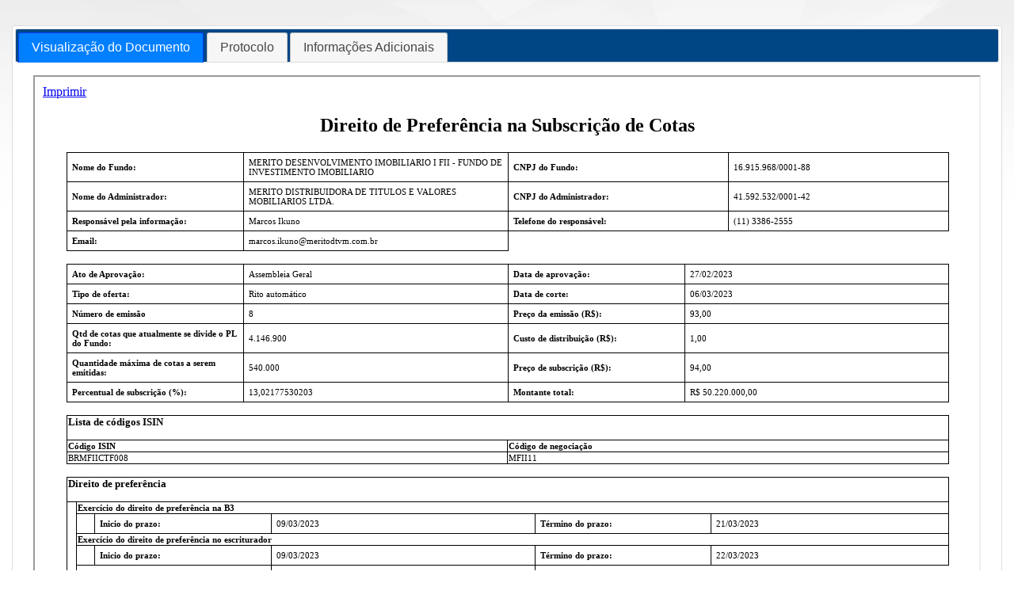

--- FILE ---
content_type: text/html;charset=UTF-8
request_url: https://fnet.bmfbovespa.com.br/fnet/publico/visualizarDocumento?id=424372&cvm=true
body_size: 1338
content:
<!doctype html>
<html lang="pt-br">
<head>
<meta charset="utf-8">
<meta http-equiv="X-UA-Compatible" content="IE=edge">
<meta http-equiv="cache-control" content="max-age=0" />
<meta http-equiv="cache-control" content="no-cache" />
<meta http-equiv="expires" content="0" />
<meta http-equiv="pragma" content="no-cache" />
<meta name="description" content="">
<meta name="viewport" content="width=device-width, initial-scale=1">
<title>Fundos.NET</title>
<script type="text/javascript" src="/fnet/ruxitagentjs_ICANVfgqru_10327251022105625.js" data-dtconfig="app=97e61c3a8a7c6a0b|cuc=wj11fgxl|owasp=1|mel=100000|featureHash=ICANVfgqru|dpvc=1|lastModification=1768846044223|tp=500,50,0|rdnt=1|uxrgce=1|srbbv=2|agentUri=/fnet/ruxitagentjs_ICANVfgqru_10327251022105625.js|reportUrl=/fnet/rb_3e3688fc-2b0e-4bc4-bbfb-2999b956e3bd|rid=RID_1925474462|rpid=-1569143088|domain=bmfbovespa.com.br"></script><link rel="icon" href="/fnet/resources/img/favicon.svg" type="image/svg+xml">
<link rel="icon" href="/fnet/resources/img/favicon.ico" type="image/x-icon">
</head>
<body style="background-color: white; background-position: 0px">
	<script type="text/javascript" src="/fnet/resources/js/script.min.js"></script>
<link rel="stylesheet" href="/fnet/resources/css/estilos.min.css" media="screen" type="text/css">

<div class="ajax-modal"></div>

<br />
<br />
<script>
	$(document).foundation();
	// exibicao da tela de loading quando um ajax e executado
	$(document).ajaxStart(function() {
		$("body").addClass("loading");
	});
	$(document).ajaxStop(function() {
		$("body").removeClass("loading");
	});
	$(document).submit(function() {
		$("body").addClass("loading");
	});
	var csrf_token = "c87c52ad-f5e0-4f5d-b3f4-0c0ed7251015";
</script>
<form id="formVisualizarDocumento" name="formVisualizarDocumento"
		class="custom">
		<input type="hidden" name="CSRFToken"
			value="c87c52ad-f5e0-4f5d-b3f4-0c0ed7251015" /> <input
			type="hidden" name="idDocumento" id="idDocumento"
			value="424372" />

		<div class="row">
				<div class="large-12 large-centered columns">

					<div id="tabs">
						<ul>
							<li><a href="#tabs-1">Visualização do Documento</a></li>
							<li><a href="#tabs-2">Protocolo</a></li>
							<li><a href="#tabs-3">Informações Adicionais</a></li>
						</ul>

						<div id="tabs-1">
							<div class="row">
								<div class="large-12 large-centered columns">
									<iframe src="exibirDocumento?id=424372&cvm=true&#toolbar=0" style="width: 100%; height: 800px"></iframe>
									</div>
							</div>
						</div>
						
						<div id="tabs-2">
							<div class="row">
								<div class="large-12 large-centered columns">
									<iframe src="/fnet/publico/visualizarProtocoloDocumentoCVM?idDocumento=424372" style="width: 100%; height: 1000px;"></iframe>
								</div>
							</div>	
						</div>

						<div id="tabs-3">
							<center>
									<h2>Não há informações adicionais disponíveis para
										visualização.</h2>
								</center>
							</div>
					</div>
				</div>
			</div>
		</form>
<script>(function(){function c(){var b=a.contentDocument||a.contentWindow.document;if(b){var d=b.createElement('script');d.innerHTML="window.__CF$cv$params={r:'9c36dc9cbb6bc892',t:'MTc2OTMzNDU3OA=='};var a=document.createElement('script');a.src='/cdn-cgi/challenge-platform/scripts/jsd/main.js';document.getElementsByTagName('head')[0].appendChild(a);";b.getElementsByTagName('head')[0].appendChild(d)}}if(document.body){var a=document.createElement('iframe');a.height=1;a.width=1;a.style.position='absolute';a.style.top=0;a.style.left=0;a.style.border='none';a.style.visibility='hidden';document.body.appendChild(a);if('loading'!==document.readyState)c();else if(window.addEventListener)document.addEventListener('DOMContentLoaded',c);else{var e=document.onreadystatechange||function(){};document.onreadystatechange=function(b){e(b);'loading'!==document.readyState&&(document.onreadystatechange=e,c())}}}})();</script></body>
</html>

<script>
	$(function() {
		$("#tabs").tabs();
	});
</script>

--- FILE ---
content_type: text/html; charset=UTF-8
request_url: https://fnet.bmfbovespa.com.br/fnet/publico/exibirDocumento?id=424372&cvm=true&
body_size: 2221
content:
<html>
<head>
<META http-equiv="Content-Type" content="text/html; charset=UTF-8">
<title>Formul&aacute;rio Direito de Prefer&ecirc;ncia</title>
<script type="text/javascript" src="/fnet/ruxitagentjs_ICANVfgqru_10327251022105625.js" data-dtconfig="app=97e61c3a8a7c6a0b|cuc=wj11fgxl|owasp=1|mel=100000|featureHash=ICANVfgqru|dpvc=1|lastModification=1768846044223|tp=500,50,0|rdnt=1|uxrgce=1|srbbv=2|agentUri=/fnet/ruxitagentjs_ICANVfgqru_10327251022105625.js|reportUrl=/fnet/rb_3e3688fc-2b0e-4bc4-bbfb-2999b956e3bd|rid=RID_1822385021|rpid=2084825689|domain=bmfbovespa.com.br"></script><style type="text/css">
          table
          {
          border-collapse: collapse;
          }
          table, td, th
          {
          border: 1px solid black;
          font-size:11;
          }

          table.no_border
          {
          border-style: none;
          }

          table.no_border_top
          {
          border-top:1pt hidden;
          }

          tr.border_double td {
          border: 0px;
          border-bottom:2pt solid black;
          border-top:2pt solid black;
          }

          tr.no_border_top td {
          border-top:0pt solid black;
          }

          tr.no_border td {
          border: 0px;
          }
          
          td.no_border_left {
          border-left: 1pt hidden:
          }


          body
          {
          margin:10px;
          font-family:"Times New Roman", Times, serif;
          }

          .titulo-tabela
          {
          display:block;
          font-weight:bold;
          text-align: center;
          font-size:12;
          }

          .titulo-dado
          {
          margin:5px;
          display:block;
          font-weight:bold;
          font-size:11;
          }

          .dado-cabecalho
          {
          margin:5px;
          display:block;
          font-size:11;
          }

          .dado-valores
          {
          margin:5px;
          display:block;
          font-size:11;
          text-align: right;
          }
        </style>
</head>
<body>
<a href="javascript:window.print()">Imprimir</a>
<h2 align="center">Direito de Prefer&ecirc;ncia na Subscri&ccedil;&atilde;o de Cotas</h2>
<table width="95%" align="center">
<tr>
<td width="20%"><span class="titulo-dado">Nome do Fundo: </span></td><td width="30%"><span class="dado-cabecalho">MERITO DESENVOLVIMENTO IMOBILIARIO I FII - FUNDO DE INVESTIMENTO IMOBILIARIO</span></td><td width="25%"><span class="titulo-dado">CNPJ do Fundo: </span></td><td width="25%"><span class="dado-cabecalho">16.915.968/0001-88</span></td>
</tr>
<tr>
<td width="20%"><span class="titulo-dado">Nome do Administrador: </span></td><td width="30%"><span class="dado-cabecalho">MERITO DISTRIBUIDORA DE TITULOS E VALORES MOBILIARIOS LTDA.</span></td><td width="25%"><span class="titulo-dado">CNPJ do Administrador: </span></td><td width="25%"><span class="dado-cabecalho">41.592.532/0001-42</span></td>
</tr>
<tr>
<td><span class="titulo-dado">Respons&aacute;vel pela informa&ccedil;&atilde;o: </span></td><td><span class="dado-cabecalho">Marcos Ikuno</span></td><td><span class="titulo-dado">Telefone do respons&aacute;vel: </span></td><td><span class="dado-cabecalho">(11) 3386-2555</span></td>
</tr>
<tr>
<td><span class="titulo-dado">Email: </span></td><td><span class="dado-cabecalho"><a href="/cdn-cgi/l/email-protection" class="__cf_email__" data-cfemail="a1ccc0d3c2ced28fc8cad4cfcee1ccc4d3c8d5cec5d5d7cc8fc2cecc8fc3d3">[email&#160;protected]</a></span></td>
</tr>
</table>
<p></p>
<table width="95%" align="center">
<tr>
<td width="20%"><span class="titulo-dado">Ato de Aprova&ccedil;&atilde;o: </span></td><td width="30%"><span class="dado-cabecalho">Assembleia Geral</span></td><td width="20%"><span class="titulo-dado">Data de aprova&ccedil;&atilde;o: </span></td><td width="30%"><span class="dado-cabecalho">27/02/2023</span></td>
</tr>
<tr>
<td width="20%"><span class="titulo-dado">Tipo de oferta: </span></td><td width="30%"><span class="dado-cabecalho">Rito autom&aacute;tico</span></td><td width="20%"><span class="titulo-dado">Data de corte: </span></td><td width="30%"><span class="dado-cabecalho">06/03/2023</span></td>
</tr>
<tr>
<td width="20%"><span class="titulo-dado">N&uacute;mero de emiss&atilde;o </span></td><td width="30%"><span class="dado-cabecalho">8</span></td><td width="20%"><span class="titulo-dado">Pre&ccedil;o da emiss&atilde;o (R$): </span></td><td width="30%"><span class="dado-cabecalho">93,00</span></td>
</tr>
<tr>
<td width="20%"><span class="titulo-dado">Qtd de cotas que atualmente se divide o PL do Fundo: </span></td><td width="30%"><span class="dado-cabecalho">4.146.900</span></td><td width="20%"><span class="titulo-dado">Custo de distribui&ccedil;&atilde;o (R$): </span></td><td width="30%"><span class="dado-cabecalho">1,00</span></td>
</tr>
<tr>
<td width="20%"><span class="titulo-dado">Quantidade m&aacute;xima de cotas a serem emitidas: </span></td><td width="30%"><span class="dado-cabecalho">540.000</span></td><td width="20%"><span class="titulo-dado">Pre&ccedil;o de subscri&ccedil;&atilde;o (R$):</span></td><td width="30%"><span class="dado-cabecalho">94,00</span></td>
</tr>
<tr>
<td width="20%"><span class="titulo-dado">Percentual de subscri&ccedil;&atilde;o (%): </span></td><td width="30%"><span class="dado-cabecalho">13,02177530203</span></td><td width="20%"><span class="titulo-dado">Montante total: </span></td><td width="30%"><span class="dado-cabecalho">R$ 50.220.000,00</span></td>
</tr>
</table>
<p></p>
<table width="95%" align="center">
<tr>
<td>
<h3 align="left">Lista de c&oacute;digos ISIN</h3>
</td>
</tr>
</table>
<table class="no_border_top" width="95%" align="center">
<tr>
<td width="30%"><b>C&oacute;digo ISIN</b></td><td width="30%"><b>C&oacute;digo de negocia&ccedil;&atilde;o</b></td>
</tr>
<tr>
<td>BRMFIICTF008</td><td>MFII11</td>
</tr>
</table>
<p></p>
<table width="95%" align="center">
<tr>
<td colspan="10">
<h3 align="left">Direito de prefer&ecirc;ncia</h3>
</td>
</tr>
<tr>
<td align="left" valign="top" rowspan="5" width="1%"><b></b></td><td colspan="5"><b>Exerc&iacute;cio do direito de prefer&ecirc;ncia na B3</b></td>
</tr>
<tr>
<td align="left" valign="top" width="2%"><b></b></td><td><span class="titulo-dado">Inicio do prazo: </span></td><td><span class="dado-cabecalho">09/03/2023</span></td><td><span class="titulo-dado">T&eacute;rmino do prazo: </span></td><td><span class="dado-cabecalho">21/03/2023</span></td>
</tr>
<tr>
<td colspan="5"><b>Exerc&iacute;cio do direito de prefer&ecirc;ncia no escriturador</b></td>
</tr>
<tr>
<td class="no_border" align="left" valign="top" width="1%"></td><td width="20%"><span class="titulo-dado">Inicio do prazo: </span></td><td width="30%"><span class="dado-cabecalho">09/03/2023</span></td><td width="20%"><span class="titulo-dado">T&eacute;rmino do prazo: </span></td><td width="30%"><span class="dado-cabecalho">22/03/2023</span></td>
</tr>
<tr>
<td colspan="2"><b>Data de liquida&ccedil;&atilde;o</b></td><td width="30%"><span class="dado-cabecalho">22/03/2023</span></td>
</tr>
</table>
<p></p>
<table width="95%" align="center">
<tr>
<td width="80%">
<h3 align="left">Negocia&ccedil;&atilde;o dos direitos de prefer&ecirc;ncia: </h3>
</td><td><span class="dado-cabecalho">N&atilde;o</span></td>
</tr>
</table>
<p></p>
<table width="95%" align="center">
<tr>
<td width="80%">
<h3 align="left">Possui per&iacute;odos de sobras de subscri&ccedil;&atilde;o: </h3>
</td><td><span class="dado-cabecalho">Sim</span></td>
</tr>
</table>
<table class="no_border_top" width="95%" align="center">
<tr>
<td class="no_border_right" align="left" valign="top" rowspan="5" width="1%"><b></b></td><td class="no_border_left" colspan="5"><b>Exercicio de sobras de subscri&ccedil;&atilde;o na B3</b></td>
</tr>
<tr>
<td align="left" valign="top" width="2%"><b></b></td><td><span class="titulo-dado">Inicio do prazo: </span></td><td><span class="dado-cabecalho">24/03/2023</span></td><td><span class="titulo-dado">T&eacute;rmino do prazo: </span></td><td><span class="dado-cabecalho">29/03/2023</span></td>
</tr>
<tr>
<td colspan="5"><b>Exercicio de sobras de subscri&ccedil;&atilde;o no escriturador</b></td>
</tr>
<tr>
<td align="left" valign="top" width="1%"></td><td width="20%"><span class="titulo-dado">Inicio do prazo: </span></td><td width="30%"><span class="dado-cabecalho">24/03/2023</span></td><td width="20%"><span class="titulo-dado">T&eacute;rmino do prazo: </span></td><td width="30%"><span class="dado-cabecalho">30/03/2023</span></td>
</tr>
<tr>
<td colspan="2"><b>Data de liquida&ccedil;&atilde;o</b></td><td width="30%"><span class="dado-cabecalho">05/04/2023</span></td>
</tr>
</table>
<p></p>
<table width="95%" align="center">
<tr>
<td width="80%">
<h3 align="left">Possui montante adicional: </h3>
</td><td><span class="dado-cabecalho">N&atilde;o</span></td>
</tr>
</table>
<p></p>
<table width="95%" align="center">
<tr>
<td width="80%">
<h3 align="left">Oferta p&uacute;blica </h3>
</td><td><span class="dado-cabecalho">Sim</span></td>
</tr>
</table>
<table class="no_border_top" width="95%" align="center">
<tr>
<td class="no_border_right" align="left" valign="top" rowspan="7" width="1%"><b></b></td><td class="no_border_left" colspan="5"><b>Per&iacute;odo de reserva</b></td>
</tr>
<tr>
<td align="left" valign="top" width="1%"></td><td width="20%"><span class="titulo-dado">Inicio do prazo: </span></td><td width="30%"></td><td width="20%"><span class="titulo-dado">T&eacute;rmino do prazo: </span></td><td width="30%"></td>
</tr>
<tr>
<td colspan="5"><b>Per&iacute;odo de subscri&ccedil;&atilde;o</b></td>
</tr>
<tr>
<td align="left" valign="top" width="2%"><b></b></td><td><span class="titulo-dado">Inicio do prazo: </span></td><td></td><td><span class="titulo-dado">T&eacute;rmino do prazo: </span></td><td></td>
</tr>
<tr>
<td colspan="5"><b>Per&iacute;odo de aloca&ccedil;&atilde;o</b></td>
</tr>
<tr>
<td align="left" valign="top" width="1%"></td><td width="20%"><span class="titulo-dado">Inicio do prazo: </span></td><td width="30%"></td><td width="20%"><span class="titulo-dado">T&eacute;rmino do prazo: </span></td><td width="30%"></td>
</tr>
<tr>
<td colspan="2"><b>Data de liquida&ccedil;&atilde;o</b></td><td width="30%"></td><td><b>Chamada de capital: </b></td><td><span class="dado-cabecalho">N&atilde;o</span></td>
</tr>
</table>
<script data-cfasync="false" src="/cdn-cgi/scripts/5c5dd728/cloudflare-static/email-decode.min.js"></script><script>(function(){function c(){var b=a.contentDocument||a.contentWindow.document;if(b){var d=b.createElement('script');d.innerHTML="window.__CF$cv$params={r:'9c36dcabc862c892',t:'MTc2OTMzNDU4MQ=='};var a=document.createElement('script');a.src='/cdn-cgi/challenge-platform/scripts/jsd/main.js';document.getElementsByTagName('head')[0].appendChild(a);";b.getElementsByTagName('head')[0].appendChild(d)}}if(document.body){var a=document.createElement('iframe');a.height=1;a.width=1;a.style.position='absolute';a.style.top=0;a.style.left=0;a.style.border='none';a.style.visibility='hidden';document.body.appendChild(a);if('loading'!==document.readyState)c();else if(window.addEventListener)document.addEventListener('DOMContentLoaded',c);else{var e=document.onreadystatechange||function(){};document.onreadystatechange=function(b){e(b);'loading'!==document.readyState&&(document.onreadystatechange=e,c())}}}})();</script></body>
</html>


--- FILE ---
content_type: text/html;charset=UTF-8
request_url: https://fnet.bmfbovespa.com.br/fnet/publico/visualizarProtocoloDocumentoCVM?idDocumento=424372
body_size: 1789
content:
<!doctype html>
<html lang="pt-br">
<head>
<meta charset="utf-8">
<meta http-equiv="X-UA-Compatible" content="IE=edge">
<meta name="description" content="">
<meta name="viewport" content="width=device-width, initial-scale=1">
<title>Fundos.NET</title>
<script type="text/javascript" src="/fnet/ruxitagentjs_ICANVfgqru_10327251022105625.js" data-dtconfig="app=97e61c3a8a7c6a0b|cuc=wj11fgxl|owasp=1|mel=100000|featureHash=ICANVfgqru|dpvc=1|lastModification=1768846044223|tp=500,50,0|rdnt=1|uxrgce=1|srbbv=2|agentUri=/fnet/ruxitagentjs_ICANVfgqru_10327251022105625.js|reportUrl=/fnet/rb_3e3688fc-2b0e-4bc4-bbfb-2999b956e3bd|rid=RID_1328011284|rpid=1398438336|domain=bmfbovespa.com.br"></script><link rel="icon" href="/fnet/resources/img/favicon.svg" type="image/svg+xml">
<link rel="icon" href="/fnet/resources/img/favicon.ico" type="image/x-icon">
</head>
<body>
	<script type="text/javascript" src="/fnet/resources/js/script.min.js"></script>
<link rel="stylesheet" href="/fnet/resources/css/estilos.min.css" media="screen" type="text/css">

<div class="ajax-modal"></div>

<br />
<br />
<script>
	$(document).foundation();
	// exibicao da tela de loading quando um ajax e executado
	$(document).ajaxStart(function() {
		$("body").addClass("loading");
	});
	$(document).ajaxStop(function() {
		$("body").removeClass("loading");
	});
	$(document).submit(function() {
		$("body").addClass("loading");
	});
	var csrf_token = "c87c52ad-f5e0-4f5d-b3f4-0c0ed7251015";
</script>
<form id="formProtocoloDocumento" name="formProtocoloDocumento" class="custom">
		<input type="hidden" name="CSRFToken" value="c87c52ad-f5e0-4f5d-b3f4-0c0ed7251015" />
	<div id="protocolo">
		<div class="row">
			<div class="large-10 large-centered columns">
				<h2>
					Protocolo de Envio</h2>
				<p>
			</div>
		</div>
		<div class="row">
			<div class="large-10 large-centered columns">
				<div class="large-1 columns" style="font-size: 36px; top: 10px; left: 0px">
					<i class="fi-social-foursquare"></i>
				</div>
				<div class="large-4 columns" style="float: left; top: 10px">	
					<label style="color: black; font-family: sans-serif;"">
						O documento foi entregue para 
							CVM e B3
						</label>
				</div>		
				<div id="logo-bvmf" class="large-2 columns" style="float: right; top: 10px;">
						<a href="https://www.b3.com.br/">
							<img src="/fnet/resources/img/logo_bmfbovespa.png" alt="BM&amp;FBOVESPA">
						</a>
					</div>
					<div id="logo-cvm" class="large-2 columns">
						<a href="http://www.cvm.gov.br/">
							<img src="/fnet/resources/img/logo_cvm.png" alt="CVM">
						</a>
					</div>
				</div>
		</div>
		<br />
		<br />
		
		<div class="row">
			<div class="large-10 large-centered columns">
					<table border="1" bordercolor="silver">
						<caption>
							<label style="color: white; font-family: sans-serif;">
								Administrador</label>
						</caption>
						<tbody>
							<tr style="border-bottom: solid 1px; border-color: silver;">
								<td width="20%" style="background-color: #E8E8E8;">
									<label style="color: black; font-family: sans-serif;">
										Nome</label>
								</td>
								<td width="90%" style="background-color: white;">
									<label style="color: black; font-family: sans-serif;">MERITO DISTRIBUIDORA DE TITULOS E VALORE</label>
								</td>
							</tr>
							<tr style="border-bottom: solid 1px; border-color: silver;">
								<td width="20%" style="background-color: #E8E8E8;">
									<label style="color: black; font-family: sans-serif;">
										CNPJ</label>
								</td>
								<td width="90%" style="background-color: white;"><label style="color: black; font-family: sans-serif;">41592532000142</label></td>
							</tr>
						</tbody>
					</table>
				</div>
				<p>
				<p>	
				<div class="large-10 large-centered columns">
					<table border="1" bordercolor="silver">
						<caption>
							<label style="color: white; font-family: sans-serif;">
								Fundo</label>
						</caption>
						<tbody>
							<tr style="border-bottom: solid 1px; border-color: silver;">
								<td width="20%" style="background-color: #E8E8E8;"><label
									style="color: black; font-family: sans-serif;">Nome</label></td>
	
								<td width="90%" style="background-color: white;"><label
									style="color: black; font-family: sans-serif;">MERITO DESENVOLVIMENTO IMOBILIARIO I FII - FUNDO DE INVESTIMENTO IMOBILIARIO</label></td>
							</tr>
							<tr style="border-bottom: solid 1px; border-color: silver;">
								<td width="20%" style="background-color: #E8E8E8;"><label
									style="color: black; font-family: sans-serif;">
										CNPJ</label>
								</td>
	
								<td width="90%" style="background-color: white;"><label
									style="color: black; font-family: sans-serif;">16915968000188</label></td>
							</tr>
						</tbody>
					</table>
				</div>
				<p>
				<div class="large-10 large-centered columns">
					<table border="1" bordercolor="silver">
						<caption>
							<label style="color: white; font-family: sans-serif;">Informações do Documento</label>
						</caption>
						<tbody>
								<tr style="border-bottom: solid 1px; border-color: silver;">
									<td width="20%" style="background-color: #E8E8E8;">
										<label style="color: black; font-family: sans-serif;">Protocolo do Recebimento</label>
									</td>
									<td width="90%">
										<label style="color: black; font-family: sans-serif;">16915968000188-OPD02032023V01-000424372</label>
									</td>
								</tr>
								<tr style="border-bottom: solid 1px; border-color: silver;">
									<td width="20%" style="background-color: #E8E8E8;"><label
										style="color: black; font-family: sans-serif;">Identificação do Documento</label></td>
	
									<td width="90%" style="background-color: white;"><label
										style="color: black; font-family: sans-serif;">
											Oferta Pública de Distribuição de Cotas
									- 
									Formulário de Subscrição de Cotas (Estruturado)</label></td>
								</tr>
								<tr style="border-bottom: solid 1px; border-color: silver;">
									<td width="20%" style="background-color: #E8E8E8;"><label
										style="color: black; font-family: sans-serif;">Versão</label></td>
	
									<td width="90%"><label
										style="color: black; font-family: sans-serif;">1</label></td>
								</tr>
							</tbody>
						</table>
				</div>
				<p>
				<div class="large-10 large-centered columns">
					<table border="1" bordercolor="silver">
						<caption>
							<label style="color: white; font-family: sans-serif;">Informações Adicionais</label>
						</caption>
						<tbody>
							<tr style="border-bottom: solid 1px; border-color: silver;">
								<td width="20%" style="background-color: #E8E8E8;"><label
									style="color: black; font-family: sans-serif;">Data de Referência</label></td>
	
								<td width="90%"><label
									style="color: black; font-family: sans-serif;">
									01/03/2023</label>
								</td>
							</tr>
							<tr style="border-bottom: solid 1px; border-color: silver;">
								<td width="20%" style="background-color: #E8E8E8;"><label
									style="color: black; font-family: sans-serif;">Data de Entrega</label></td>
	
								<td width="90%" style="background-color: white;"><label
									style="color: black; font-family: sans-serif;">02/03/2023 18:30</label></td>
							</tr>
							
							<tr style="border-bottom: solid 1px; border-color: silver;">
								<td width="20%" style="background-color: #E8E8E8;"><label
										style="color: black; font-family: sans-serif;">Locais de Publicação</label></td>
	
								<td width="90%" style="background-color: white;"><label
										style="color: black; font-family: sans-serif;"></label></td>
							</tr>
							
							</tbody>
					</table>
				</div>
				<br />
			</div>
		</div>	
		<div class="row">
			<div class="large-3 large-centered columns">
				<input id="imprimir" name="imprimir" type="button"
					value="Imprimir"
					class="small button radius">
			</div>			
		</div>		
	</form>
	<script>(function(){function c(){var b=a.contentDocument||a.contentWindow.document;if(b){var d=b.createElement('script');d.innerHTML="window.__CF$cv$params={r:'9c36dcabe881c892',t:'MTc2OTMzNDU4MQ=='};var a=document.createElement('script');a.src='/cdn-cgi/challenge-platform/scripts/jsd/main.js';document.getElementsByTagName('head')[0].appendChild(a);";b.getElementsByTagName('head')[0].appendChild(d)}}if(document.body){var a=document.createElement('iframe');a.height=1;a.width=1;a.style.position='absolute';a.style.top=0;a.style.left=0;a.style.border='none';a.style.visibility='hidden';document.body.appendChild(a);if('loading'!==document.readyState)c();else if(window.addEventListener)document.addEventListener('DOMContentLoaded',c);else{var e=document.onreadystatechange||function(){};document.onreadystatechange=function(b){e(b);'loading'!==document.readyState&&(document.onreadystatechange=e,c())}}}})();</script></body>
</html>
<script>
	$(document).ready(function() {		
		
    });
	function fecharModal(){
		$('#myModalConfirmar').foundation('reveal', 'close');
	}
</script>

--- FILE ---
content_type: text/plain;charset=utf-8
request_url: https://fnet.bmfbovespa.com.br/fnet/rb_3e3688fc-2b0e-4bc4-bbfb-2999b956e3bd?type=js3&sn=v_4_srv_27_sn_182724E846EF01104D831AB601019DC6_perc_100000_ol_0_mul_1_app-3A97e61c3a8a7c6a0b_1_rcs-3Acss_0&svrid=27&flavor=post&vi=SHMFURASMCNKSHQUEKLHSPWNCGPUUDFB-0&modifiedSince=1768846044223&bp=3&app=97e61c3a8a7c6a0b&crc=224020689&en=wj11fgxl&end=1
body_size: -242
content:
OK(OA)|name=ruxitagentjs|featureHash=ICANVfgqru|buildNumber=10327251022105625|lastModification=1768846044223